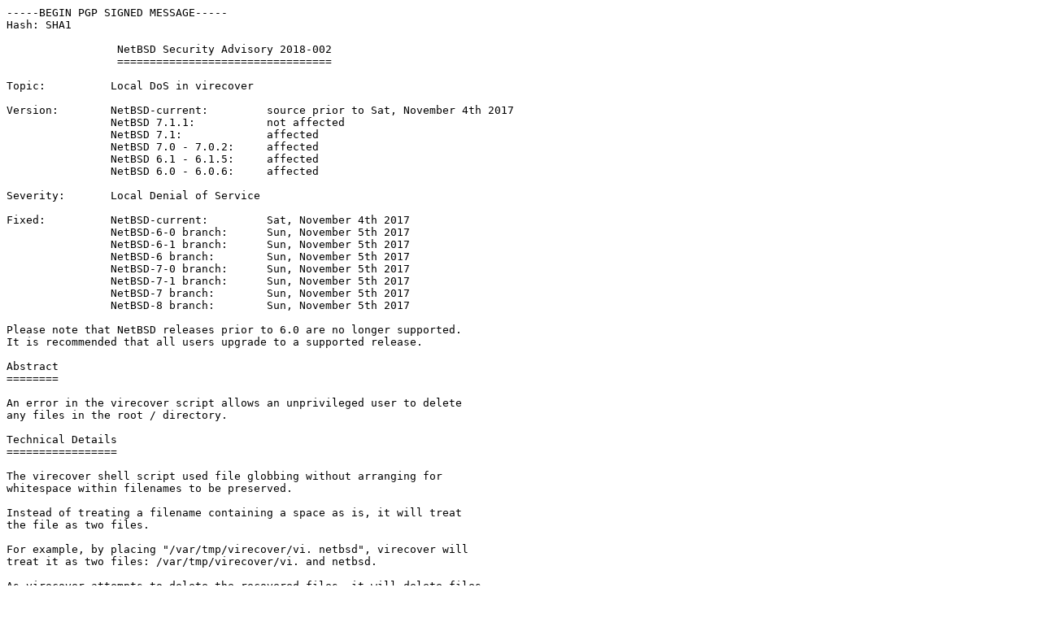

--- FILE ---
content_type: text/plain
request_url: http://ftp.netbsd.org/pub/NetBSD/security/advisories/NetBSD-SA2018-002.txt.asc
body_size: 4233
content:
-----BEGIN PGP SIGNED MESSAGE-----
Hash: SHA1

		 NetBSD Security Advisory 2018-002
		 =================================

Topic:		Local DoS in virecover

Version:	NetBSD-current:		source prior to Sat, November 4th 2017
		NetBSD 7.1.1:		not affected
		NetBSD 7.1:		affected
		NetBSD 7.0 - 7.0.2:	affected
		NetBSD 6.1 - 6.1.5:	affected
		NetBSD 6.0 - 6.0.6:	affected

Severity:	Local Denial of Service

Fixed:		NetBSD-current:		Sat, November 4th 2017
		NetBSD-6-0 branch:	Sun, November 5th 2017
		NetBSD-6-1 branch:	Sun, November 5th 2017
		NetBSD-6 branch:	Sun, November 5th 2017
		NetBSD-7-0 branch:	Sun, November 5th 2017
		NetBSD-7-1 branch:	Sun, November 5th 2017
		NetBSD-7 branch:	Sun, November 5th 2017
		NetBSD-8 branch:	Sun, November 5th 2017

Please note that NetBSD releases prior to 6.0 are no longer supported.
It is recommended that all users upgrade to a supported release.

Abstract
========

An error in the virecover script allows an unprivileged user to delete
any files in the root / directory.

Technical Details
=================

The virecover shell script used file globbing without arranging for
whitespace within filenames to be preserved.

Instead of treating a filename containing a space as is, it will treat
the file as two files.

For example, by placing "/var/tmp/virecover/vi. netbsd", virecover will
treat it as two files: /var/tmp/virecover/vi. and netbsd.

As virecover attempts to delete the recovered files, it will delete files
in its current working directory (the root directory).

This allows an unprivileged user to delete any file within the root
directory.

Solutions and Workarounds
=========================

Disabling virecover:
# echo "virecover=NO" >> /etc/rc.conf

Updating nvi:

FILE  HEAD  netbsd-8  netbsd-7  netbsd-7-1  netbsd-7-0

external/bsd/nvi/dist/common/recover.c
      1.9   1.5.22.1  1.5.6.1   1.5.18.1    1.5.10.1

external/bsd/nvi/usr.bin/recover/virecover
      1.3   1.1.22.1  1.1.6.1   1.1.18.1    1.1.10.1

FILE  netbsd-6   netbsd-6-1   netbsd-6-0
dist/nvi/common/recover.c
      1.3.10.1   1.3.24.1     1.3.16.1

usr.bin/nvi/recover/virecover
      1.1.22.1   1.1.36.1     1.1.28.1

for netbsd-7, -7-0, -7-1, netbsd-8, HEAD:

$ cd src
$ cvs update -d -P -r VERSION external/bsd/nvi/dist/common/recover.c
$ cvs update -d -P -r VERSION external/bsd/nvi/usr.bin/recover/virecover
$ cd external/bsd/nvi
$ make USETOOLS=no
# make install USETOOLS=no


for netbsd-6, -6-0, -6-1:
$ cd src
$ cvs update -d -P -r VERSION dist/nvi/common/recover.c
$ cvs update -d -P -r VERSION usr.bin/nvi/recover/virecover
$ cd usr.bin/nvi
$ make USETOOLS=no
# make install USETOOLS=no

Thanks To
================

Maya Rashish for noticing the issue, Christos Zoulas and Robert Elz for
deploying the fix.

Revision History
================

	2018-01-02	Initial release
	2018-03-09	Note that NetBSD 7.1 is affected but 7.1.1 is not.
			Note the date that fixes were applied to netbsd-7-1.

More Information
================

Advisories may be updated as new information becomes available.
The most recent version of this advisory (PGP signed) can be found at 
  http://ftp.NetBSD.org/pub/NetBSD/security/advisories/NetBSD-SA2018-002.txt.asc

Information about NetBSD and NetBSD security can be found at
http://www.NetBSD.org/ and http://www.NetBSD.org/Security/.

Copyright 2018, The NetBSD Foundation, Inc.  All Rights Reserved.
Redistribution permitted only in full, unmodified form.
-----BEGIN PGP SIGNATURE-----

iQIcBAEBAgAGBQJaov4xAAoJEAZJc6xMSnBu8ZwQAMxtlMzEkQmJX4KhvEuwNneZ
nKGhsjUN/Y/hcWfC9ShFMmKObgm+2c+clRBAu3QdNl7ZYisKF2bEg0bBWd6Vh8tg
7vTCv2SCWKUSPOhEwXWLKDkhgz0wuBy0LujFSyQJjU171GIfTLXU3MyytwGrBkol
VEi6VUo9d2F5fY/c7icNUNH4VoeDVHntTjOPoiQLZpRNbPJ6HX0sl1DyAJmWYqeN
qCXM+Ox9l0zwVzIsognXIDhl8f2jRFOD0LkV9eA3i424NJD3BHlukdX0zmkwUPXr
QqzrKWkjj+LexEGE5G7lFCJ4HrZw8Xx40uz8PKKCQ+22Aa/rpl0wJ5jt/vaeyCEE
5Ka5XGjV+AH8fq6Gl3BI4o7K01NTjkSiiXsQKyRLa5571ue2iDoow5AePjbkLPOz
rfVKvNoTFMP+6tP4PobLaR6xlhFjzS2M9CciDMWjqEjpp+Ada/FekLModf/chXju
72CpZvmwabHivSp01Kt9ZFcMN0u414qcW8dn5RxNUpYjaldkIc9A0Ua4eJxYKP2J
k1ALvZQyjj8x2JMQrHqy9fuBdAWZoRWRXpyslox1n6zpkGWx6othS2YdbIgdH92H
rMryObRMthWE4X0FuXjo8yYyMuY+X+s+VrevGOLyBQb2gp54g1e5Z0u6xDMA2R9p
8b/Hv18ubUp705SO8c/D
=RIFm
-----END PGP SIGNATURE-----
